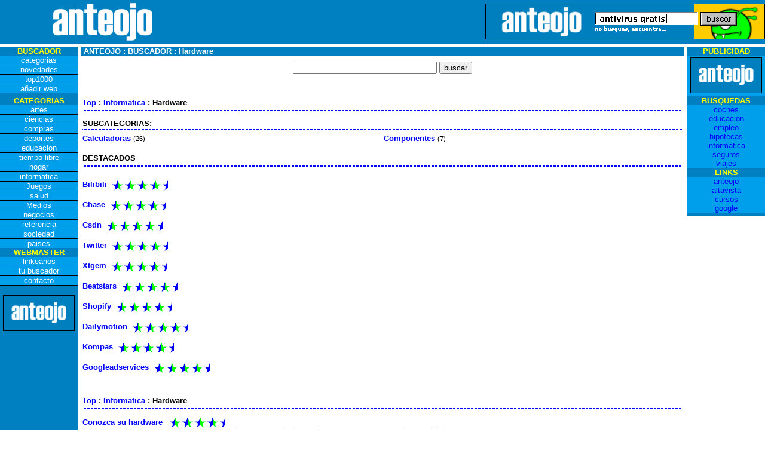

--- FILE ---
content_type: text/html; charset=iso-8859-1
request_url: http://www.anteojo.com/Informatica/Hardware/
body_size: 29058
content:
<html>

<head>
<title>Hardware - anteojo.com : Paginas de Hardware</title>
<meta http-equiv="Content-Type" content="text/html; charset=iso-8859-1">
<meta name="description" content="Hardware. Buscador gratis de Hardware en español. Paginas de Hardware.">
<meta name="keywords" content="Hardware, Paginas de Hardware, Paginas sobre Hardware, Informacion sobre Hardwareen español, españa, Hardware gratis,">
<meta name="Revisit" content="1 day">
<meta name="robots" content="all">
<style type="text/css">A {
	COLOR: blue; TEXT-DECORATION: none
}
A:hover {
	COLOR: red; TEXT-DECORATION: underline
}
</style>
</head>

<body topmargin="0" leftmargin="0" bottommargin="0" rightmargin="0" marginheight="0"
marginwidth="0">
<script LANGUAGE="JAVASCRIPT">
<!--
function sobre(src,Color) {
    if (!src.contains(event.fromElement)) {
	  src.style.cursor = 'hand';
	  src.bgColor = Color;}
}
function fuera(src,Color2) {
	if (!src.contains(event.toElement)) {
	  src.style.cursor = 'default';
	  src.bgColor = Color2;}
}
function pulsar(src) {
    if(event.srcElement.tagName=='TD'){
	  src.children.tags('A')[0].click();}
}
// -->
</script>


<table border="0" cellpadding="0" cellspacing="0" width="100%" bgcolor="#0080C0">
  <tr>
    <td><p align="center"><a href="http://www.anteojo.com"><img
    src="http://www.anteojo.com/img/logo1.gif" width="172" height="73" alt="anteojo.com"
    border="0"></a></td>
    <td><p align="right"><a
    href="http://www.anteojo.com/cgi-bin/46860/anteojo.pl?member=master;banner=NonSSI;page=01" target="_blank"><img
    height="60"
    src="http://www.anteojo.com/cgi-bin/46860/anteojo.pl?member=master;page=01" width="468"
    border="0"></a></td>
  </tr>
  <tr>
    <td colspan="2" bgcolor="#FFFFFF" height="5"></td>
  </tr>
</table>

<table border="0" cellpadding="0" cellspacing="0" width="100%">
  <tr>
    <td width="130" valign="top" bgcolor="#0080C0"><div align="center"><center><table
    border="0" cellpadding="0" cellspacing="0" width="100%" bordercolor="#000000"
    bgcolor="#009FEC">
      <tr>
        <td width="100%" bgcolor="#0080C0"><p align="center"><small><font color="#FFFF00"
        face="Arial"><strong>BUSCADOR</strong></font></small></td>
      </tr>
      <tr>
        <a href="http://www.anteojo.com/"><td onClick="pulsar(this)"
        onMouseOut="fuera(this,'#009FEC');" onMouseOver="sobre(this,'#0000E6');"><p align="center"><font
        color="#FFFFFF" face="arial"><small>categorias</small></font></td>
        </a>
      </tr>
      <tr>
        <td bgcolor="#000000"><img height="1" src="http://www.anteojo.com/img/punto.gif"
        width="130" border="0"></td>
      </tr>
      <tr>
        <a href="http://www.anteojo.com/novedades/"><td onClick="pulsar(this)"
        onMouseOut="fuera(this,'#009FEC');" onMouseOver="sobre(this,'#0000E6');"><p align="center"><font
        color="#FFFFFF" face="arial"><small>novedades</small></font></td>
        </a>
      </tr>
      <tr>
        <td bgcolor="#000000"><img height="1" src="http://www.anteojo.com/img/punto.gif"
        width="130" border="0"></td>
      </tr>
      <tr>
        <a href="http://www.anteojo.com/top1000/"><td  onClick="pulsar(this)"
        onMouseOut="fuera(this,'#009FEC');" onMouseOver="sobre(this,'#0000E6');"><p align="center"><font
        color="#FFFFFF" face="arial"><small>top1000</small></font></td>
        </a>
      </tr>
      <tr>
        <td bgcolor="#000000"><img height="1" src="http://www.anteojo.com/img/punto.gif"
        width="130" border="0"></td>
      </tr>
      <tr>
        <a href="http://www.anteojo.com/cgi-bin/buscador/add.cgi"><td onClick="pulsar(this)"
        onMouseOut="fuera(this,'#009FEC');" onMouseOver="sobre(this,'#0000E6');"><p align="center"><font
        color="#FFFFFF" face="arial"><small>añadir web</small></font></td>
        </a>
      </tr>
    </table>
    </center></div></td>
    <td width="5"><img src="http://www.anteojo.com/img/punto.gif" height="1" width="5" border="0"></td>
    <td width="100%" valign="top"><table border="0" cellpadding="0" cellspacing="0"
    width="100%">
      <tr>
        <td width="100%" bgcolor="#0080C0"><img src="http://www.anteojo.com/img/punto.gif" height="1" width="5" border="0"><font face="Arial" color="#FFFFFF"><small><strong>ANTEOJO
        : BUSCADOR : Hardware</strong></small></font></td>
      </tr>
      <tr>
        <td width="100%"><img src="http://www.anteojo.com/img/punto.gif" height="10" width="1" border="0"></td>
      </tr>
      <tr>
        <td width="100%" align="center"><form
        action="http://www.anteojo.com/cgi-bin/es/search.cgi" method="GET">
          <input type="hidden" name="mh" value="10"><input type="hidden" name="sort" value="17"><p><input
          type="text" size="28" name="query"> <input type="submit" value="buscar"></p>
        </form>
        </td>
      </tr>
    </table>
    </td>
    <td width="5"><img src="http://www.anteojo.com/img/punto.gif" height="1" width="5" border="0"></td>
    <td width="130" valign="top" bgcolor="#009FEC"><table border="0" cellpadding="0"
    cellspacing="0" width="100%">
      <tr>
        <td width="100%" bgcolor="#0080C0"><p align="center"><font color="#FFFF00" face="Arial"><small><strong>PUBLICIDAD</strong></small></font></td>
      </tr>
      <tr>
        <td width="100%" height="68"><p align="center"><a
        href="http://www.anteojo.com/cgi-bin/12060/anteojo.pl?member=master;banner=NonSSI;page=02" target="_blank"><img
        height="60"
        src="http://www.anteojo.com/cgi-bin/12060/anteojo.pl?member=master;page=02" width="120"
        border="0"></a><br><img src="http://www.anteojo.com/img/punto.gif" height="1" width="130" border="0"></td>
      </tr>
    </table>
    </td>
  </tr>
</table>

<table border="0" cellpadding="0" cellspacing="0" width="100%">
  <tr>
    <td width="130" valign="top" bgcolor="#0080C0"><div align="center"><center><table
    border="0" cellpadding="0" cellspacing="0" width="100%" bordercolor="#000000"
    bgcolor="#009FEC">
      <tr>
        <td width="100%" bgcolor="#0080C0"><p align="center"><font color="#FFFF00" face="Arial"><small><strong>CATEGORIAS</strong></small></font></td>
      </tr>
      <tr>
        <a href="http://www.anteojo.com/Artes/"><td onClick="pulsar(this)"
        onMouseOut="fuera(this,'#009FEC');" onMouseOver="sobre(this,'#0000E6');"><p align="center"><small><font color="#FFFFFF"
        face="arial">artes</font></small></td>
        </a>
      </tr>
      <tr>
        <td bgcolor="#000000"><img height="1" src="http://www.anteojo.com/img/punto.gif"
        width="130" border="0"></td>
      </tr>
      <tr>
        <a href="http://www.anteojo.com/Ciencia/"><td onClick="pulsar(this)"
        onMouseOut="fuera(this,'#009FEC');" onMouseOver="sobre(this,'#0000E6');"><p align="center"><font
        color="#FFFFFF" face="arial"><small>ciencias</small></font></td>
        </a>
      </tr>
      <tr>
        <td bgcolor="#000000"><img height="1" src="http://www.anteojo.com/img/punto.gif"
        width="130" border="0"></td>
      </tr>
      <tr>
        <a href="http://www.anteojo.com/Compras/"><td onClick="pulsar(this)"
        onMouseOut="fuera(this,'#009FEC');" onMouseOver="sobre(this,'#0000E6');"><p align="center"><font color="#FFFFFF"
        face="arial"><small>compras</small></font></td>
        </a>
      </tr>
      <tr>
        <td bgcolor="#000000"><img height="1" src="http://www.anteojo.com/img/punto.gif"
        width="130" border="0"></td>
      </tr>
      <tr>
        <a href="http://www.anteojo.com/Deportes/"><td onClick="pulsar(this)"
        onMouseOut="fuera(this,'#009FEC');" onMouseOver="sobre(this,'#0000E6');"><p align="center"><font color="#FFFFFF"
        face="arial"><small>deportes</small></font></td>
        </a>
      </tr>
      <tr>
        <td bgcolor="#000000"><img height="1" src="http://www.anteojo.com/img/punto.gif"
        width="130" border="0"></td>
      </tr>
      <tr>
        <a href="http://www.anteojo.com/Educacion/"><td onClick="pulsar(this)"
        onMouseOut="fuera(this,'#009FEC');" onMouseOver="sobre(this,'#0000E6');"><p align="center"><font color="#FFFFFF"
        face="arial"><small>educacion</small></font></td>
        </a>
      </tr>
      <tr>
        <td bgcolor="#000000"><img height="1" src="http://www.anteojo.com/img/punto.gif"
        width="130" border="0"></td>
      </tr>
      <tr>
        <a href="http://www.anteojo.com/Tiempo_libre/"><td onClick="pulsar(this)"
        onMouseOut="fuera(this,'#009FEC');" onMouseOver="sobre(this,'#0000E6');"><p align="center"><small><font
        color="#FFFFFF" face="arial">tiempo libre</font></small></td>
        </a>
      </tr>
      <tr>
        <td bgcolor="#000000"><img height="1" src="http://www.anteojo.com/img/punto.gif"
        width="130" border="0"></td>
      </tr>
      <tr>
        <a href="http://www.anteojo.com/Hogar/"><td onClick="pulsar(this)"
        onMouseOut="fuera(this,'#009FEC');" onMouseOver="sobre(this,'#0000E6');"><p align="center"><small><font color="#FFFFFF"
        face="arial">hogar</font></small></td>
        </a>
      </tr>
      <tr>
        <td bgcolor="#000000"><img height="1" src="http://www.anteojo.com/img/punto.gif"
        width="130" border="0"></td>
      </tr>
      <tr>
        <a href="http://www.anteojo.com/Informatica/"><td onClick="pulsar(this)"
        onMouseOut="fuera(this,'#009FEC');" onMouseOver="sobre(this,'#0000E6');"><p align="center"><small><font
        color="#FFFFFF" face="arial">informatica</font></small></td>
        </a>
      </tr>
      <tr>
        <td bgcolor="#000000"><img height="1" src="http://www.anteojo.com/img/punto.gif"
        width="130" border="0"></td>
      </tr>
      <tr>
        <a href="http://www.anteojo.com/Juegos/"><td onClick="pulsar(this)"
        onMouseOut="fuera(this,'#009FEC');" onMouseOver="sobre(this,'#0000E6');"><p align="center"><small><font
        color="#FFFFFF" face="arial">Juegos</font></small></td>
        </a>
      </tr>
      <tr>
        <td bgcolor="#000000"><img height="1" src="http://www.anteojo.com/img/punto.gif"
        width="130" border="0"></td>
      </tr>
      <tr>
        <a href="http://www.anteojo.com/Salud/"><td onClick="pulsar(this)"
        onMouseOut="fuera(this,'#009FEC');" onMouseOver="sobre(this,'#0000E6');"><p align="center"><small><font color="#FFFFFF"
        face="arial">salud</font></small></td>
        </a>
      </tr>
      <tr>
        <td bgcolor="#000000"><img height="1" src="http://www.anteojo.com/img/punto.gif"
        width="130" border="0"></td>
      </tr>
      <tr>
        <a href="http://www.anteojo.com/Medios/"><td onClick="pulsar(this)"
        onMouseOut="fuera(this,'#009FEC');" onMouseOver="sobre(this,'#0000E6');"><p align="center"><small><font
        color="#FFFFFF" face="arial">Medios</font></small></td>
        </a>
      </tr>
      <tr>
        <td bgcolor="#000000"><img height="1" src="http://www.anteojo.com/img/punto.gif"
        width="130" border="0"></td>
      </tr>
      <tr>
        <a href="http://www.anteojo.com/Negocios/"><td onClick="pulsar(this)"
        onMouseOut="fuera(this,'#009FEC');" onMouseOver="sobre(this,'#0000E6');"><p align="center"><small><font
        color="#FFFFFF" face="arial">negocios</font></small></td>
        </a>
      </tr>
      <tr>
        <td bgcolor="#000000"><img height="1" src="http://www.anteojo.com/img/punto.gif"
        width="130" border="0"></td>
      </tr>
      <tr>
        <a href="http://www.anteojo.com/Referencia/"><td onClick="pulsar(this)"
        onMouseOut="fuera(this,'#009FEC');" onMouseOver="sobre(this,'#0000E6');"><p align="center"><small><font
        color="#FFFFFF" face="arial">referencia</font></small></td>
        </a>
      </tr>
      <tr>
        <td bgcolor="#000000"><img height="1" src="http://www.anteojo.com/img/punto.gif"
        width="130" border="0"></td>
      </tr>
      <tr>
        <a href="http://www.anteojo.com/Sociedad/"><td onClick="pulsar(this)"
        onMouseOut="fuera(this,'#009FEC');" onMouseOver="sobre(this,'#0000E6');"><p align="center"><small><font
        color="#FFFFFF" face="arial">sociedad</font></small></td>
        </a>
      </tr>
      <tr>
        <td bgcolor="#000000"><img height="1" src="http://www.anteojo.com/img/punto.gif"
        width="130" border="0"></td>
      </tr>
      <tr>
        <a href="http://www.anteojo.com/Paises/"><td onClick="pulsar(this)"
        onMouseOut="fuera(this,'#009FEC');" onMouseOver="sobre(this,'#0000E6');"><p align="center"><small><font
        color="#FFFFFF" face="arial">paises</font></small></td>
        </a>
      </tr>
      <tr>
        <td width="100%" bgcolor="#0080C0"><p align="center"><font color="#FFFF00" face="Arial"><small><strong>WEBMASTER</strong></small></font></td>
      </tr>
      <tr>
        <a href="http://www.anteojo.com/linkeanos/"><td onClick="pulsar(this)"
        onMouseOut="fuera(this,'#009FEC');" onMouseOver="sobre(this,'#0000E6');"><p align="center"><font
        color="#FFFFFF" face="arial"><small>linkeanos</small></font></td>
        </a>
      </tr>
      <tr>
        <td bgcolor="#000000"><img height="1" src="http://www.anteojo.com/img/punto.gif"
        width="130" border="0"></td>
      </tr>
      <tr>
        <a href="http://www.anteojo.com/tubuscador/"><td onClick="pulsar(this)"
        onMouseOut="fuera(this,'#009FEC');" onMouseOver="sobre(this,'#0000E6');"><p align="center"><font
        color="#FFFFFF" face="arial"><small>tu buscador</small></font></td>
        </a>
      </tr>
      <tr>
        <td bgcolor="#000000"><img height="1" src="http://www.anteojo.com/img/punto.gif"
        width="130" border="0"></td>
      </tr>
      <tr>
        <a href="mailto:anteojo@anteojo.com"><td onClick="pulsar(this)"
        onMouseOut="fuera(this,'#009FEC');" onMouseOver="sobre(this,'#0000E6');"><p align="center"><font
        color="#FFFFFF" face="arial"><small>contacto</small></font></a></td>
      </tr>
      <tr>
        <td bgcolor="#000000"><img height="1" src="http://www.anteojo.com/img/punto.gif"
        width="130" border="0"></td>
      </tr>
    </table>
    </center></div><p align="center"><a
    href="http://www.anteojo.com/cgi-bin/12060/anteojo.pl?member=master;banner=NonSSI;page=01" target="_blank"><img
    height="60"
    src="http://www.anteojo.com/cgi-bin/12060/anteojo.pl?member=master;page=01" width="120"
    border="0"></a></p>
    <p align="center">&nbsp;</td>
    <td width="5"><img src="http://www.anteojo.com/img/punto.gif" height="1" width="5" border="0"></td>
    <td width="100%" valign="top"><table border="0" width="100%">
      <tr>
        <td width="100%"><font face="arial"><small><strong> <A HREF="http://www.anteojo.com/">Top</A> : <A HREF="http://www.anteojo.com/Informatica/">Informatica</A> : Hardware</strong></small></font></td>
      </tr>
      <tr>
        <td width="100%" height="6" background="http://www.anteojo.com/img/linea.gif"></td>
      </tr>
      <tr>
        <td width="100%" height="6"></td>
      </tr>
      <tr>
        <td vAlign="top"><font face="Arial" color="#000000"><strong><small>SUBCATEGORIAS:</small> </strong></font><table
        border="0" cellpadding="0" cellspacing="0" width="100%"
        background="http://www.anteojo.com/img/linea.gif" height="6">
          <tr>
            <td width="100%"></td>
          </tr>
        </table>
        </td>
      </tr>
      <tr>
        <td width="100%" height="9"><small><font face="arial"><table width="100%" border="0" cellspacing="0" cellpadding="0"><tr><td valign="top"><small><font face="Arial">
<strong><a href="http://www.anteojo.com/Informatica/Hardware/Calculadoras/">Calculadoras</a></strong> <small class="numlinks">(26)</small> <br></font></small></td><td valign="top"><small><font face="Arial">
<strong><a href="http://www.anteojo.com/Informatica/Hardware/Componentes/">Componentes</a></strong> <small class="numlinks">(7)</small> <br></font></small></td></tr></table>
</font></small></td>
      </tr>
      <tr>
        <td width="100%" height="10"><img src="http://www.anteojo.com/img/punto.gif" height="10" width="1" border="0"></td>
      </tr>
      <tr>
        <td width="100%"><font face="arial"><small><strong>DESTACADOS</strong></small></font></td>
      </tr>
      <tr>
        <td width="100%" height="6" background="http://www.anteojo.com/img/linea.gif"></td>
      </tr>
      <tr>
        <td width="100%" height="6"><img src="http://www.anteojo.com/img/punto.gif" height="1" width="1" border="0"><br><p><small><font face="arial" color="#0000FF"><strong><a href="http://www.bilibili.com/" target="_blank">Bilibili</a></strong></font> &nbsp; <img src="http://www.anteojo.com/img/rate18.gif" width=102 height= 18 alt="votos" border="0" align="absmiddle"></small></p>
<p><small><font face="arial" color="#0000FF"><strong><a href="http://www.chase.com/" target="_blank">Chase</a></strong></font> &nbsp; <img src="http://www.anteojo.com/img/rate18.gif" width=102 height= 18 alt="votos" border="0" align="absmiddle"></small></p>
<p><small><font face="arial" color="#0000FF"><strong><a href="http://www.csdn.net/" target="_blank">Csdn</a></strong></font> &nbsp; <img src="http://www.anteojo.com/img/rate18.gif" width=102 height= 18 alt="votos" border="0" align="absmiddle"></small></p>
<p><small><font face="arial" color="#0000FF"><strong><a href="http://www.twitter.com/" target="_blank">Twitter</a></strong></font> &nbsp; <img src="http://www.anteojo.com/img/rate18.gif" width=102 height= 18 alt="votos" border="0" align="absmiddle"></small></p>
<p><small><font face="arial" color="#0000FF"><strong><a href="http://www.xtgem.com/" target="_blank">Xtgem</a></strong></font> &nbsp; <img src="http://www.anteojo.com/img/rate18.gif" width=102 height= 18 alt="votos" border="0" align="absmiddle"></small></p>
<p><small><font face="arial" color="#0000FF"><strong><a href="http://www.beatstars.com/" target="_blank">Beatstars</a></strong></font> &nbsp; <img src="http://www.anteojo.com/img/rate18.gif" width=102 height= 18 alt="votos" border="0" align="absmiddle"></small></p>
<p><small><font face="arial" color="#0000FF"><strong><a href="http://www.shopify.com/" target="_blank">Shopify</a></strong></font> &nbsp; <img src="http://www.anteojo.com/img/rate18.gif" width=102 height= 18 alt="votos" border="0" align="absmiddle"></small></p>
<p><small><font face="arial" color="#0000FF"><strong><a href="http://www.dailymotion.com/" target="_blank">Dailymotion</a></strong></font> &nbsp; <img src="http://www.anteojo.com/img/rate18.gif" width=102 height= 18 alt="votos" border="0" align="absmiddle"></small></p>
<p><small><font face="arial" color="#0000FF"><strong><a href="http://www.kompas.com/" target="_blank">Kompas</a></strong></font> &nbsp; <img src="http://www.anteojo.com/img/rate18.gif" width=102 height= 18 alt="votos" border="0" align="absmiddle"></small></p>
<p><small><font face="arial" color="#0000FF"><strong><a href="http://www.googleadservices.com/" target="_blank">Googleadservices</a></strong></font> &nbsp; <img src="http://www.anteojo.com/img/rate18.gif" width=102 height= 18 alt="votos" border="0" align="absmiddle"></small></p>
<br> </td>
      </tr>
      <tr>
        <td width="100%"><font face="arial"><small><strong> <A HREF="http://www.anteojo.com/">Top</A> : <A HREF="http://www.anteojo.com/Informatica/">Informatica</A> : Hardware</strong></small></font></td>
      </tr>
      <tr>
        <td width="100%" height="6" background="http://www.anteojo.com/img/linea.gif"></td>
      </tr>
      <tr>
        <td width="100%" height="6"></td>
      </tr>
      <tr>
        <td vAlign="top" width="100%"><small><font face="arial"><p><font color="#0000FF"><strong><a
href="http://www.anteojo.com/cgi-bin/es/jump.cgi?ID=18075" target="_blank">Conozca su hardware</a></strong></font> &nbsp; <a href="http://www.anteojo.com/cgi-bin/es/rate.cgi?ID=18075"><IMG SRC="http://www.anteojo.com/img/rate18.gif" WIDTH=102  HEIGHT= 18 ALT="1 votos" BORDER="0" ALIGN="ABSMIDDLE"></A> 
<br>Noticias y articulos. Especificaciones oficiales y recomendaciones de compra en componentes y perifericos.<br><small><a href="http://www.anteojo.com/cgi-bin/es/jump.cgi?ID=18075" target="_blank"><font 
color="#8000FF">www.conozcasuhardware.com/</a></font></small></p>
<p><font color="#0000FF"><strong><a
href="http://www.anteojo.com/cgi-bin/es/jump.cgi?ID=18080" target="_blank">Conociendo las computadoras</a></strong></font> &nbsp; <a href="http://www.anteojo.com/cgi-bin/es/rate.cgi?ID=18080"><IMG SRC="http://www.anteojo.com/img/rate18.gif" WIDTH=102  HEIGHT= 18 ALT="1 votos" BORDER="0" ALIGN="ABSMIDDLE"></A> 
<br>Conceptos generales, gramatical y segun su uso. Componentes basicos: microprocesador, coprocesador matematico, tipos de memorias, dispositivos de entrada y salida. Sistemas operativos, aplicaciones y comandos.<br><small><a href="http://www.anteojo.com/cgi-bin/es/jump.cgi?ID=18080" target="_blank"><font 
color="#8000FF">www.monografias.com/trabajos/cono..</a></font></small></p>
<p><font color="#0000FF"><strong><a
href="http://www.anteojo.com/cgi-bin/es/jump.cgi?ID=18076" target="_blank">Arme su computador</a></strong></font> &nbsp; <a href="http://www.anteojo.com/cgi-bin/es/rate.cgi?ID=18076"><IMG SRC="http://www.anteojo.com/img/rate18.gif" WIDTH=102  HEIGHT= 18 ALT="1 votos" BORDER="0" ALIGN="ABSMIDDLE"></A> 
<br>Instrucciones para armar una computadora desde sus componentes paso a paso.<br><small><a href="http://www.anteojo.com/cgi-bin/es/jump.cgi?ID=18076" target="_blank"><font 
color="#8000FF">espanol.geocities.com/sapa_pasa</a></font></small></p>
<p><font color="#0000FF"><strong><a
href="http://www.anteojo.com/cgi-bin/es/jump.cgi?ID=18071" target="_blank">Foro de notebook</a></strong></font> &nbsp; <a href="http://www.anteojo.com/cgi-bin/es/rate.cgi?ID=18071"><IMG SRC="http://www.anteojo.com/img/rate18.gif" WIDTH=102  HEIGHT= 18 ALT="1 votos" BORDER="0" ALIGN="ABSMIDDLE"></A> 
<br>Dedicado a temas relacionados con la computacion portatil. Cuenta con drivers y noticias.<br><small><a href="http://www.anteojo.com/cgi-bin/es/jump.cgi?ID=18071" target="_blank"><font 
color="#8000FF">www.foronotebook.com/</a></font></small></p>
<p><font color="#0000FF"><strong><a
href="http://www.anteojo.com/cgi-bin/es/jump.cgi?ID=18074" target="_blank">PC Hardware</a></strong></font> &nbsp; <a href="http://www.anteojo.com/cgi-bin/es/rate.cgi?ID=18074"><IMG SRC="http://www.anteojo.com/img/rate18.gif" WIDTH=102  HEIGHT= 18 ALT="1 votos" BORDER="0" ALIGN="ABSMIDDLE"></A> 
<br>Informacion sobre el hardware de los ordenadores y la informatica en general. Noticias, trucos, consultorio, enlaces a los fabricantes, overclocking, como construir un PC, como actualizarlo y todos sus componentes.<br><small><a href="http://www.anteojo.com/cgi-bin/es/jump.cgi?ID=18074" target="_blank"><font 
color="#8000FF">PcHardware.org</a></font></small></p>
<p><font color="#0000FF"><strong><a
href="http://www.anteojo.com/cgi-bin/es/jump.cgi?ID=18073" target="_blank">Rittercorp</a></strong></font> &nbsp; <a href="http://www.anteojo.com/cgi-bin/es/rate.cgi?ID=18073"><IMG SRC="http://www.anteojo.com/img/rate18.gif" WIDTH=102  HEIGHT= 18 ALT="1 votos" BORDER="0" ALIGN="ABSMIDDLE"></A> 
<br>Overclocking de procesadores y tarjetas de video. Enfriamiento, articulos, reviews y tips.<br><small><a href="http://www.anteojo.com/cgi-bin/es/jump.cgi?ID=18073" target="_blank"><font 
color="#8000FF">www.rittercorp.cl/</a></font></small></p>
<p><font color="#0000FF"><strong><a
href="http://www.anteojo.com/cgi-bin/es/jump.cgi?ID=18079" target="_blank">PC comparativas</a></strong></font> &nbsp; <a href="http://www.anteojo.com/cgi-bin/es/rate.cgi?ID=18079"><IMG SRC="http://www.anteojo.com/img/rate18.gif" WIDTH=102  HEIGHT= 18 ALT="1 votos" BORDER="0" ALIGN="ABSMIDDLE"></A> 
<br>Analisis y comparativas de productos y perifericos.<br><small><a href="http://www.anteojo.com/cgi-bin/es/jump.cgi?ID=18079" target="_blank"><font 
color="#8000FF">www.pccomparativas.com</a></font></small></p>
<p><font color="#0000FF"><strong><a
href="http://www.anteojo.com/cgi-bin/es/jump.cgi?ID=18072" target="_blank">Que sabes de</a></strong></font> &nbsp; <a href="http://www.anteojo.com/cgi-bin/es/rate.cgi?ID=18072"><IMG SRC="http://www.anteojo.com/img/rate18.gif" WIDTH=102  HEIGHT= 18 ALT="1 votos" BORDER="0" ALIGN="ABSMIDDLE"></A> 
<br>Informacion sobre camaras digitales, PDAs y minidisc.<br><small><a href="http://www.anteojo.com/cgi-bin/es/jump.cgi?ID=18072" target="_blank"><font 
color="#8000FF">www.quesabesde.com/</a></font></small></p>
<p><font color="#0000FF"><strong><a
href="http://www.anteojo.com/cgi-bin/es/jump.cgi?ID=18077" target="_blank">Teletext</a></strong></font> &nbsp; <a href="http://www.anteojo.com/cgi-bin/es/rate.cgi?ID=18077"><IMG SRC="http://www.anteojo.com/img/rate18.gif" WIDTH=102  HEIGHT= 18 ALT="1 votos" BORDER="0" ALIGN="ABSMIDDLE"></A> 
<br>Generador y editor de teletexto de Bitcraft. Se conecta al PC por puerto serie o a un modem.<br><small><a href="http://www.anteojo.com/cgi-bin/es/jump.cgi?ID=18077" target="_blank"><font 
color="#8000FF">www.iconmm.com/Bitcraft/inicio.ht..</a></font></small></p>
<p><font color="#0000FF"><strong><a
href="http://www.anteojo.com/cgi-bin/es/jump.cgi?ID=18078" target="_blank">Noticias 3D</a></strong></font> &nbsp; <a href="http://www.anteojo.com/cgi-bin/es/rate.cgi?ID=18078"><IMG SRC="http://www.anteojo.com/img/rate18.gif" WIDTH=102  HEIGHT= 18 ALT="1 votos" BORDER="0" ALIGN="ABSMIDDLE"></A> 
<br>Publicacion electronica dedicada a los temas de hardware: noticias, articulos, tutoriales, foros, opiniones y recursos en linea.<br><small><a href="http://www.anteojo.com/cgi-bin/es/jump.cgi?ID=18078" target="_blank"><font 
color="#8000FF">www.noticias3d.com/</a></font></small></p>
</font></small></td>
      </tr>
      <tr>
        <td width="100%" height="15"><p align="center"><strong><font face="arial">
        </a><small><a href="http://www.anteojo.com/Informatica/Hardware/Hardware_2.htm">Hardware -&gt;</a></small>
        </font></strong></td>
      </tr>
      <tr>
        <td vAlign="top"></td>
      </tr>
    </table>
    <p>&nbsp;</td>
    <td width="5"><img src="http://www.anteojo.com/img/punto.gif" height="1" width="5" border="0"></td>
    <td width="130" valign="top"><table border="0" cellpadding="0" cellspacing="0"
    width="100%">
      <tr>
        <td width="100%" bgcolor="#0080C0"><p align="center"><font color="#FFFF00" face="Arial"><small><strong>BUSQUEDAS</strong></small></font></td>
      </tr>
      <tr>
        <td width="100%" bgcolor="#009FEC" align="center"><font color="#FFFFFF" face="arial"><a
        href="http://www.anteojo.com/Compras/Vehiculos/" target="_blank"><small>coches</small></a><br>
        <a href="http://www.anteojo.com/Educacion/" target="_blank"><small>educacion</small></a><br>
        <a href="http://www.anteojo.com/Negocios/Empleo/" target="_blank"><small>empleo</small></a><br>
        <a href="http://www.anteojo.com/Negocios/Finanzas/Hipotecas/" target="_blank"><small>hipotecas</small></a><br>
        <a href="http://www.anteojo.com/Compras/Informatica/" target="_blank"><small>informatica</small></a><br>
        <a href="http://www.anteojo.com/Negocios/Finanzas/Seguros/" target="_blank"><small>seguros</small></a><br>
        <a href="http://www.anteojo.com/Tiempo_libre/Turismo/" target="_blank"><small>viajes</small></a></font></td>
      </tr>
      <tr>
        <td width="100%" bgcolor="#0080C0"><p align="center"><font color="#FFFF00" face="Arial"><small><strong>LINKS</strong></small></font></td>
      </tr>
      <tr>
        <td width="100%" bgcolor="#009FEC" align="center"><font color="#FFFFFF" face="arial"><a
        href="http://www.anteojo.com/" target="_blank"><small>anteojo</small></a><br>
        <a href="http://www.altavista.com/" target="_blank"><small>altavista</small></a><br>
        <a href="http://www.cursos.net/" target="_blank"><small>cursos</small></a><br>
        <a href="http://www.google.com/" target="_blank"><small>google</small></a></font></td>
      </tr>
      <tr>
        <td width="100%" bgcolor="#0080C0"><img height="5"
        src="http://www.anteojo.com/img/punto.gif" width="130" border="0"></td>
      </tr>
    </table>
    <p>&nbsp;</td>
  </tr>
</table>

<table border="0" cellpadding="0" cellspacing="0" width="100%">
  <tr>
    <td width="100%" height="5"></td>
  </tr>
  <tr>
    <td width="100%" bgcolor="#0080C0" height="50"><div align="center"><center><table border="0" cellpadding="0" cellspacing="0" width="100%">
      <tr>
        <td width="50%" align="center"><font face="Arial" color="#FFFFFF"><small>© 2000-2022 <strong>ANTEOJO.COM</strong></small></font></td>
        <td width="50%" align="center"><font face="Arial" color="#FFFFFF"><small>Reservados todos los derechos de autor<br><a href="http://www.anteojo.com/condiciones.htm">Terminos y Condiciones</a> - <a href="http://www.anteojo.com/novedades/">Novedades</a></small></font></td>
      </tr>
    </table>
    </center></div></td>
  </tr>
</table>
</body>
</html>

